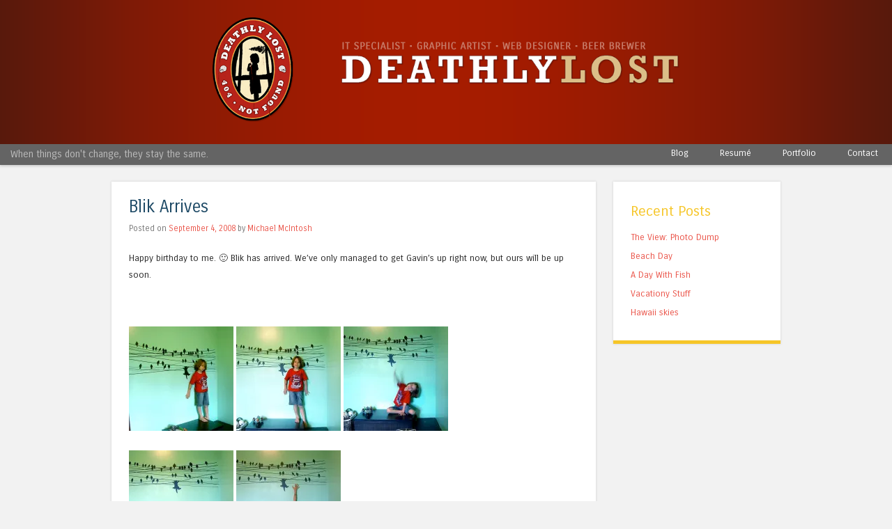

--- FILE ---
content_type: text/html; charset=UTF-8
request_url: https://deathlylost.com/blik-arrives/
body_size: 11873
content:

<!DOCTYPE html>
<html lang="en-US">
<head>
<meta charset="UTF-8" />
<meta name="viewport" content="width=device-width" />
<title>Blik Arrives | DEATHLYLOST</title>
<link rel="profile" href="https://gmpg.org/xfn/11" />
<link rel="pingback" href="https://deathlylost.com/404/xmlrpc.php" />
<!--[if lt IE 9]>
<script src="https://deathlylost.com/404/wp-content/themes/superhero/js/html5.js" type="text/javascript"></script>
<![endif]-->

<meta name='robots' content='max-image-preview:large' />
<link rel='dns-prefetch' href='//secure.gravatar.com' />
<link rel='dns-prefetch' href='//www.googletagmanager.com' />
<link rel='dns-prefetch' href='//stats.wp.com' />
<link rel='dns-prefetch' href='//fonts.googleapis.com' />
<link rel='dns-prefetch' href='//v0.wordpress.com' />
<link rel='dns-prefetch' href='//jetpack.wordpress.com' />
<link rel='dns-prefetch' href='//s0.wp.com' />
<link rel='dns-prefetch' href='//public-api.wordpress.com' />
<link rel='dns-prefetch' href='//0.gravatar.com' />
<link rel='dns-prefetch' href='//1.gravatar.com' />
<link rel='dns-prefetch' href='//2.gravatar.com' />
<link rel='dns-prefetch' href='//widgets.wp.com' />
<link rel='dns-prefetch' href='//c0.wp.com' />
<link rel='dns-prefetch' href='//i0.wp.com' />
<link rel="alternate" type="application/rss+xml" title="DEATHLYLOST &raquo; Feed" href="https://deathlylost.com/feed/" />
<link rel="alternate" type="application/rss+xml" title="DEATHLYLOST &raquo; Comments Feed" href="https://deathlylost.com/comments/feed/" />
<script type="text/javascript">
/* <![CDATA[ */
window._wpemojiSettings = {"baseUrl":"https:\/\/s.w.org\/images\/core\/emoji\/15.0.3\/72x72\/","ext":".png","svgUrl":"https:\/\/s.w.org\/images\/core\/emoji\/15.0.3\/svg\/","svgExt":".svg","source":{"concatemoji":"https:\/\/deathlylost.com\/404\/wp-includes\/js\/wp-emoji-release.min.js?ver=6.6.4"}};
/*! This file is auto-generated */
!function(i,n){var o,s,e;function c(e){try{var t={supportTests:e,timestamp:(new Date).valueOf()};sessionStorage.setItem(o,JSON.stringify(t))}catch(e){}}function p(e,t,n){e.clearRect(0,0,e.canvas.width,e.canvas.height),e.fillText(t,0,0);var t=new Uint32Array(e.getImageData(0,0,e.canvas.width,e.canvas.height).data),r=(e.clearRect(0,0,e.canvas.width,e.canvas.height),e.fillText(n,0,0),new Uint32Array(e.getImageData(0,0,e.canvas.width,e.canvas.height).data));return t.every(function(e,t){return e===r[t]})}function u(e,t,n){switch(t){case"flag":return n(e,"\ud83c\udff3\ufe0f\u200d\u26a7\ufe0f","\ud83c\udff3\ufe0f\u200b\u26a7\ufe0f")?!1:!n(e,"\ud83c\uddfa\ud83c\uddf3","\ud83c\uddfa\u200b\ud83c\uddf3")&&!n(e,"\ud83c\udff4\udb40\udc67\udb40\udc62\udb40\udc65\udb40\udc6e\udb40\udc67\udb40\udc7f","\ud83c\udff4\u200b\udb40\udc67\u200b\udb40\udc62\u200b\udb40\udc65\u200b\udb40\udc6e\u200b\udb40\udc67\u200b\udb40\udc7f");case"emoji":return!n(e,"\ud83d\udc26\u200d\u2b1b","\ud83d\udc26\u200b\u2b1b")}return!1}function f(e,t,n){var r="undefined"!=typeof WorkerGlobalScope&&self instanceof WorkerGlobalScope?new OffscreenCanvas(300,150):i.createElement("canvas"),a=r.getContext("2d",{willReadFrequently:!0}),o=(a.textBaseline="top",a.font="600 32px Arial",{});return e.forEach(function(e){o[e]=t(a,e,n)}),o}function t(e){var t=i.createElement("script");t.src=e,t.defer=!0,i.head.appendChild(t)}"undefined"!=typeof Promise&&(o="wpEmojiSettingsSupports",s=["flag","emoji"],n.supports={everything:!0,everythingExceptFlag:!0},e=new Promise(function(e){i.addEventListener("DOMContentLoaded",e,{once:!0})}),new Promise(function(t){var n=function(){try{var e=JSON.parse(sessionStorage.getItem(o));if("object"==typeof e&&"number"==typeof e.timestamp&&(new Date).valueOf()<e.timestamp+604800&&"object"==typeof e.supportTests)return e.supportTests}catch(e){}return null}();if(!n){if("undefined"!=typeof Worker&&"undefined"!=typeof OffscreenCanvas&&"undefined"!=typeof URL&&URL.createObjectURL&&"undefined"!=typeof Blob)try{var e="postMessage("+f.toString()+"("+[JSON.stringify(s),u.toString(),p.toString()].join(",")+"));",r=new Blob([e],{type:"text/javascript"}),a=new Worker(URL.createObjectURL(r),{name:"wpTestEmojiSupports"});return void(a.onmessage=function(e){c(n=e.data),a.terminate(),t(n)})}catch(e){}c(n=f(s,u,p))}t(n)}).then(function(e){for(var t in e)n.supports[t]=e[t],n.supports.everything=n.supports.everything&&n.supports[t],"flag"!==t&&(n.supports.everythingExceptFlag=n.supports.everythingExceptFlag&&n.supports[t]);n.supports.everythingExceptFlag=n.supports.everythingExceptFlag&&!n.supports.flag,n.DOMReady=!1,n.readyCallback=function(){n.DOMReady=!0}}).then(function(){return e}).then(function(){var e;n.supports.everything||(n.readyCallback(),(e=n.source||{}).concatemoji?t(e.concatemoji):e.wpemoji&&e.twemoji&&(t(e.twemoji),t(e.wpemoji)))}))}((window,document),window._wpemojiSettings);
/* ]]> */
</script>
<style id='wp-emoji-styles-inline-css' type='text/css'>

	img.wp-smiley, img.emoji {
		display: inline !important;
		border: none !important;
		box-shadow: none !important;
		height: 1em !important;
		width: 1em !important;
		margin: 0 0.07em !important;
		vertical-align: -0.1em !important;
		background: none !important;
		padding: 0 !important;
	}
</style>
<link rel='stylesheet' id='wp-block-library-css' href='https://c0.wp.com/c/6.6.4/wp-includes/css/dist/block-library/style.min.css' type='text/css' media='all' />
<link rel='stylesheet' id='mediaelement-css' href='https://c0.wp.com/c/6.6.4/wp-includes/js/mediaelement/mediaelementplayer-legacy.min.css' type='text/css' media='all' />
<link rel='stylesheet' id='wp-mediaelement-css' href='https://c0.wp.com/c/6.6.4/wp-includes/js/mediaelement/wp-mediaelement.min.css' type='text/css' media='all' />
<style id='jetpack-sharing-buttons-style-inline-css' type='text/css'>
.jetpack-sharing-buttons__services-list{display:flex;flex-direction:row;flex-wrap:wrap;gap:0;list-style-type:none;margin:5px;padding:0}.jetpack-sharing-buttons__services-list.has-small-icon-size{font-size:12px}.jetpack-sharing-buttons__services-list.has-normal-icon-size{font-size:16px}.jetpack-sharing-buttons__services-list.has-large-icon-size{font-size:24px}.jetpack-sharing-buttons__services-list.has-huge-icon-size{font-size:36px}@media print{.jetpack-sharing-buttons__services-list{display:none!important}}.editor-styles-wrapper .wp-block-jetpack-sharing-buttons{gap:0;padding-inline-start:0}ul.jetpack-sharing-buttons__services-list.has-background{padding:1.25em 2.375em}
</style>
<style id='classic-theme-styles-inline-css' type='text/css'>
/*! This file is auto-generated */
.wp-block-button__link{color:#fff;background-color:#32373c;border-radius:9999px;box-shadow:none;text-decoration:none;padding:calc(.667em + 2px) calc(1.333em + 2px);font-size:1.125em}.wp-block-file__button{background:#32373c;color:#fff;text-decoration:none}
</style>
<style id='global-styles-inline-css' type='text/css'>
:root{--wp--preset--aspect-ratio--square: 1;--wp--preset--aspect-ratio--4-3: 4/3;--wp--preset--aspect-ratio--3-4: 3/4;--wp--preset--aspect-ratio--3-2: 3/2;--wp--preset--aspect-ratio--2-3: 2/3;--wp--preset--aspect-ratio--16-9: 16/9;--wp--preset--aspect-ratio--9-16: 9/16;--wp--preset--color--black: #000000;--wp--preset--color--cyan-bluish-gray: #abb8c3;--wp--preset--color--white: #ffffff;--wp--preset--color--pale-pink: #f78da7;--wp--preset--color--vivid-red: #cf2e2e;--wp--preset--color--luminous-vivid-orange: #ff6900;--wp--preset--color--luminous-vivid-amber: #fcb900;--wp--preset--color--light-green-cyan: #7bdcb5;--wp--preset--color--vivid-green-cyan: #00d084;--wp--preset--color--pale-cyan-blue: #8ed1fc;--wp--preset--color--vivid-cyan-blue: #0693e3;--wp--preset--color--vivid-purple: #9b51e0;--wp--preset--gradient--vivid-cyan-blue-to-vivid-purple: linear-gradient(135deg,rgba(6,147,227,1) 0%,rgb(155,81,224) 100%);--wp--preset--gradient--light-green-cyan-to-vivid-green-cyan: linear-gradient(135deg,rgb(122,220,180) 0%,rgb(0,208,130) 100%);--wp--preset--gradient--luminous-vivid-amber-to-luminous-vivid-orange: linear-gradient(135deg,rgba(252,185,0,1) 0%,rgba(255,105,0,1) 100%);--wp--preset--gradient--luminous-vivid-orange-to-vivid-red: linear-gradient(135deg,rgba(255,105,0,1) 0%,rgb(207,46,46) 100%);--wp--preset--gradient--very-light-gray-to-cyan-bluish-gray: linear-gradient(135deg,rgb(238,238,238) 0%,rgb(169,184,195) 100%);--wp--preset--gradient--cool-to-warm-spectrum: linear-gradient(135deg,rgb(74,234,220) 0%,rgb(151,120,209) 20%,rgb(207,42,186) 40%,rgb(238,44,130) 60%,rgb(251,105,98) 80%,rgb(254,248,76) 100%);--wp--preset--gradient--blush-light-purple: linear-gradient(135deg,rgb(255,206,236) 0%,rgb(152,150,240) 100%);--wp--preset--gradient--blush-bordeaux: linear-gradient(135deg,rgb(254,205,165) 0%,rgb(254,45,45) 50%,rgb(107,0,62) 100%);--wp--preset--gradient--luminous-dusk: linear-gradient(135deg,rgb(255,203,112) 0%,rgb(199,81,192) 50%,rgb(65,88,208) 100%);--wp--preset--gradient--pale-ocean: linear-gradient(135deg,rgb(255,245,203) 0%,rgb(182,227,212) 50%,rgb(51,167,181) 100%);--wp--preset--gradient--electric-grass: linear-gradient(135deg,rgb(202,248,128) 0%,rgb(113,206,126) 100%);--wp--preset--gradient--midnight: linear-gradient(135deg,rgb(2,3,129) 0%,rgb(40,116,252) 100%);--wp--preset--font-size--small: 13px;--wp--preset--font-size--medium: 20px;--wp--preset--font-size--large: 36px;--wp--preset--font-size--x-large: 42px;--wp--preset--spacing--20: 0.44rem;--wp--preset--spacing--30: 0.67rem;--wp--preset--spacing--40: 1rem;--wp--preset--spacing--50: 1.5rem;--wp--preset--spacing--60: 2.25rem;--wp--preset--spacing--70: 3.38rem;--wp--preset--spacing--80: 5.06rem;--wp--preset--shadow--natural: 6px 6px 9px rgba(0, 0, 0, 0.2);--wp--preset--shadow--deep: 12px 12px 50px rgba(0, 0, 0, 0.4);--wp--preset--shadow--sharp: 6px 6px 0px rgba(0, 0, 0, 0.2);--wp--preset--shadow--outlined: 6px 6px 0px -3px rgba(255, 255, 255, 1), 6px 6px rgba(0, 0, 0, 1);--wp--preset--shadow--crisp: 6px 6px 0px rgba(0, 0, 0, 1);}:where(.is-layout-flex){gap: 0.5em;}:where(.is-layout-grid){gap: 0.5em;}body .is-layout-flex{display: flex;}.is-layout-flex{flex-wrap: wrap;align-items: center;}.is-layout-flex > :is(*, div){margin: 0;}body .is-layout-grid{display: grid;}.is-layout-grid > :is(*, div){margin: 0;}:where(.wp-block-columns.is-layout-flex){gap: 2em;}:where(.wp-block-columns.is-layout-grid){gap: 2em;}:where(.wp-block-post-template.is-layout-flex){gap: 1.25em;}:where(.wp-block-post-template.is-layout-grid){gap: 1.25em;}.has-black-color{color: var(--wp--preset--color--black) !important;}.has-cyan-bluish-gray-color{color: var(--wp--preset--color--cyan-bluish-gray) !important;}.has-white-color{color: var(--wp--preset--color--white) !important;}.has-pale-pink-color{color: var(--wp--preset--color--pale-pink) !important;}.has-vivid-red-color{color: var(--wp--preset--color--vivid-red) !important;}.has-luminous-vivid-orange-color{color: var(--wp--preset--color--luminous-vivid-orange) !important;}.has-luminous-vivid-amber-color{color: var(--wp--preset--color--luminous-vivid-amber) !important;}.has-light-green-cyan-color{color: var(--wp--preset--color--light-green-cyan) !important;}.has-vivid-green-cyan-color{color: var(--wp--preset--color--vivid-green-cyan) !important;}.has-pale-cyan-blue-color{color: var(--wp--preset--color--pale-cyan-blue) !important;}.has-vivid-cyan-blue-color{color: var(--wp--preset--color--vivid-cyan-blue) !important;}.has-vivid-purple-color{color: var(--wp--preset--color--vivid-purple) !important;}.has-black-background-color{background-color: var(--wp--preset--color--black) !important;}.has-cyan-bluish-gray-background-color{background-color: var(--wp--preset--color--cyan-bluish-gray) !important;}.has-white-background-color{background-color: var(--wp--preset--color--white) !important;}.has-pale-pink-background-color{background-color: var(--wp--preset--color--pale-pink) !important;}.has-vivid-red-background-color{background-color: var(--wp--preset--color--vivid-red) !important;}.has-luminous-vivid-orange-background-color{background-color: var(--wp--preset--color--luminous-vivid-orange) !important;}.has-luminous-vivid-amber-background-color{background-color: var(--wp--preset--color--luminous-vivid-amber) !important;}.has-light-green-cyan-background-color{background-color: var(--wp--preset--color--light-green-cyan) !important;}.has-vivid-green-cyan-background-color{background-color: var(--wp--preset--color--vivid-green-cyan) !important;}.has-pale-cyan-blue-background-color{background-color: var(--wp--preset--color--pale-cyan-blue) !important;}.has-vivid-cyan-blue-background-color{background-color: var(--wp--preset--color--vivid-cyan-blue) !important;}.has-vivid-purple-background-color{background-color: var(--wp--preset--color--vivid-purple) !important;}.has-black-border-color{border-color: var(--wp--preset--color--black) !important;}.has-cyan-bluish-gray-border-color{border-color: var(--wp--preset--color--cyan-bluish-gray) !important;}.has-white-border-color{border-color: var(--wp--preset--color--white) !important;}.has-pale-pink-border-color{border-color: var(--wp--preset--color--pale-pink) !important;}.has-vivid-red-border-color{border-color: var(--wp--preset--color--vivid-red) !important;}.has-luminous-vivid-orange-border-color{border-color: var(--wp--preset--color--luminous-vivid-orange) !important;}.has-luminous-vivid-amber-border-color{border-color: var(--wp--preset--color--luminous-vivid-amber) !important;}.has-light-green-cyan-border-color{border-color: var(--wp--preset--color--light-green-cyan) !important;}.has-vivid-green-cyan-border-color{border-color: var(--wp--preset--color--vivid-green-cyan) !important;}.has-pale-cyan-blue-border-color{border-color: var(--wp--preset--color--pale-cyan-blue) !important;}.has-vivid-cyan-blue-border-color{border-color: var(--wp--preset--color--vivid-cyan-blue) !important;}.has-vivid-purple-border-color{border-color: var(--wp--preset--color--vivid-purple) !important;}.has-vivid-cyan-blue-to-vivid-purple-gradient-background{background: var(--wp--preset--gradient--vivid-cyan-blue-to-vivid-purple) !important;}.has-light-green-cyan-to-vivid-green-cyan-gradient-background{background: var(--wp--preset--gradient--light-green-cyan-to-vivid-green-cyan) !important;}.has-luminous-vivid-amber-to-luminous-vivid-orange-gradient-background{background: var(--wp--preset--gradient--luminous-vivid-amber-to-luminous-vivid-orange) !important;}.has-luminous-vivid-orange-to-vivid-red-gradient-background{background: var(--wp--preset--gradient--luminous-vivid-orange-to-vivid-red) !important;}.has-very-light-gray-to-cyan-bluish-gray-gradient-background{background: var(--wp--preset--gradient--very-light-gray-to-cyan-bluish-gray) !important;}.has-cool-to-warm-spectrum-gradient-background{background: var(--wp--preset--gradient--cool-to-warm-spectrum) !important;}.has-blush-light-purple-gradient-background{background: var(--wp--preset--gradient--blush-light-purple) !important;}.has-blush-bordeaux-gradient-background{background: var(--wp--preset--gradient--blush-bordeaux) !important;}.has-luminous-dusk-gradient-background{background: var(--wp--preset--gradient--luminous-dusk) !important;}.has-pale-ocean-gradient-background{background: var(--wp--preset--gradient--pale-ocean) !important;}.has-electric-grass-gradient-background{background: var(--wp--preset--gradient--electric-grass) !important;}.has-midnight-gradient-background{background: var(--wp--preset--gradient--midnight) !important;}.has-small-font-size{font-size: var(--wp--preset--font-size--small) !important;}.has-medium-font-size{font-size: var(--wp--preset--font-size--medium) !important;}.has-large-font-size{font-size: var(--wp--preset--font-size--large) !important;}.has-x-large-font-size{font-size: var(--wp--preset--font-size--x-large) !important;}
:where(.wp-block-post-template.is-layout-flex){gap: 1.25em;}:where(.wp-block-post-template.is-layout-grid){gap: 1.25em;}
:where(.wp-block-columns.is-layout-flex){gap: 2em;}:where(.wp-block-columns.is-layout-grid){gap: 2em;}
:root :where(.wp-block-pullquote){font-size: 1.5em;line-height: 1.6;}
</style>
<link rel='stylesheet' id='jetpack_likes-css' href='https://c0.wp.com/p/jetpack/13.9.1/modules/likes/style.css' type='text/css' media='all' />
<link rel='stylesheet' id='style-css' href='https://deathlylost.com/404/wp-content/themes/404/style.css?ver=6.6.4' type='text/css' media='all' />
<link rel='stylesheet' id='superhero-carrois-gothic-css' href='https://fonts.googleapis.com/css?family=Carrois+Gothic&#038;ver=6.6.4' type='text/css' media='all' />
<link rel='stylesheet' id='sharedaddy-css' href='https://c0.wp.com/p/jetpack/13.9.1/modules/sharedaddy/sharing.css' type='text/css' media='all' />
<link rel='stylesheet' id='social-logos-css' href='https://c0.wp.com/p/jetpack/13.9.1/_inc/social-logos/social-logos.min.css' type='text/css' media='all' />
<script type="text/javascript" src="https://c0.wp.com/c/6.6.4/wp-includes/js/jquery/jquery.min.js" id="jquery-core-js"></script>
<script type="text/javascript" src="https://c0.wp.com/c/6.6.4/wp-includes/js/jquery/jquery-migrate.min.js" id="jquery-migrate-js"></script>
<script type="text/javascript" src="https://deathlylost.com/404/wp-content/themes/superhero/js/superhero.js?ver=6.6.4" id="superhero-script-js"></script>

<!-- Google tag (gtag.js) snippet added by Site Kit -->

<!-- Google Analytics snippet added by Site Kit -->
<script type="text/javascript" src="https://www.googletagmanager.com/gtag/js?id=G-ZEE28MD1R8" id="google_gtagjs-js" async></script>
<script type="text/javascript" id="google_gtagjs-js-after">
/* <![CDATA[ */
window.dataLayer = window.dataLayer || [];function gtag(){dataLayer.push(arguments);}
gtag("set","linker",{"domains":["deathlylost.com"]});
gtag("js", new Date());
gtag("set", "developer_id.dZTNiMT", true);
gtag("config", "G-ZEE28MD1R8");
/* ]]> */
</script>

<!-- End Google tag (gtag.js) snippet added by Site Kit -->
<link rel="https://api.w.org/" href="https://deathlylost.com/wp-json/" /><link rel="alternate" title="JSON" type="application/json" href="https://deathlylost.com/wp-json/wp/v2/posts/516" /><link rel="EditURI" type="application/rsd+xml" title="RSD" href="https://deathlylost.com/404/xmlrpc.php?rsd" />
<meta name="generator" content="WordPress 6.6.4" />
<link rel="canonical" href="https://deathlylost.com/blik-arrives/" />
<link rel='shortlink' href='https://wp.me/pb4eY2-8k' />
<link rel="alternate" title="oEmbed (JSON)" type="application/json+oembed" href="https://deathlylost.com/wp-json/oembed/1.0/embed?url=https%3A%2F%2Fdeathlylost.com%2Fblik-arrives%2F" />
<link rel="alternate" title="oEmbed (XML)" type="text/xml+oembed" href="https://deathlylost.com/wp-json/oembed/1.0/embed?url=https%3A%2F%2Fdeathlylost.com%2Fblik-arrives%2F&#038;format=xml" />
<meta name="generator" content="Site Kit by Google 1.136.0" />		<script type="text/javascript">
			var _statcounter = _statcounter || [];
			_statcounter.push({"tags": {"author": "deathlylost"}});
		</script>
				<!-- Start of StatCounter Code -->
		<script>
			<!--
			var sc_project=5432276;
			var sc_security="7ea0c12f";
			var sc_invisible=1;
			var scJsHost = (("https:" == document.location.protocol) ?
				"https://secure." : "http://www.");
			//-->
					</script>
		
<script type="text/javascript"
				src="https://secure.statcounter.com/counter/counter.js"
				async></script>		<noscript><div class="statcounter"><a title="web analytics" href="https://statcounter.com/"><img class="statcounter" src="https://c.statcounter.com/5432276/0/7ea0c12f/1/" alt="web analytics" /></a></div></noscript>
		<!-- End of StatCounter Code -->
			<style>img#wpstats{display:none}</style>
		<link id='MediaRSS' rel='alternate' type='application/rss+xml' title='NextGEN Gallery RSS Feed' href='https://deathlylost.com/404/wp-content/plugins/nextgen-gallery/src/Legacy/xml/media-rss.php' />

<!-- Jetpack Open Graph Tags -->
<meta property="og:type" content="article" />
<meta property="og:title" content="Blik Arrives" />
<meta property="og:url" content="https://deathlylost.com/blik-arrives/" />
<meta property="og:description" content="Happy birthday to me. :) Blik has arrived. We&#8217;ve only managed to get Gavin&#8217;s up right now, but ours will be up soon.       " />
<meta property="article:published_time" content="2008-09-05T03:22:37+00:00" />
<meta property="article:modified_time" content="2008-09-05T03:22:37+00:00" />
<meta property="og:site_name" content="DEATHLYLOST" />
<meta property="og:image" content="http://deathlylost.com/404/wp-content/uploads/2008/09/dscn0165-150x150.jpg" />
<meta property="og:image:width" content="150" />
<meta property="og:image:height" content="150" />
<meta property="og:image:alt" content="" />
<meta property="og:locale" content="en_US" />
<meta name="twitter:text:title" content="Blik Arrives" />
<meta name="twitter:image" content="http://deathlylost.com/404/wp-content/uploads/2008/09/dscn0165-150x150.jpg?w=144" />
<meta name="twitter:card" content="summary" />

<!-- End Jetpack Open Graph Tags -->
<script>
  (function(i,s,o,g,r,a,m){i['GoogleAnalyticsObject']=r;i[r]=i[r]||function(){
  (i[r].q=i[r].q||[]).push(arguments)},i[r].l=1*new Date();a=s.createElement(o),
  m=s.getElementsByTagName(o)[0];a.async=1;a.src=g;m.parentNode.insertBefore(a,m)
  })(window,document,'script','https://www.google-analytics.com/analytics.js','ga');

  ga('create', 'UA-7740161-1', 'auto');
  ga('send', 'pageview');

</script>
</head>

<body class="post-template-default single single-post postid-516 single-format-standard">
<div id="page" class="hfeed site">
		<div id="masthead-wrap">
	<header id="masthead" class="site-header" role="banner">
		<hgroup>
		<div class="hgroupWrapper">
							<a href="https://deathlylost.com/" title="DEATHLYLOST" rel="home" class="headerLogo">
					<img src="https://deathlylost.com/404/wp-content/uploads/2013/09/cropped-logo.png" class="header-image" width="195" height="252" alt="" />
				</a>
				<div class="headerTitle">
					<img src="https://deathlylost.com/404/wp-content/themes/404/images/whatido.png"/><br/>
					<img src="https://deathlylost.com/404/wp-content/themes/404/images/deathlylost.png"  width="485" />
				</div>
						</div>
			
		</hgroup>

		<div class="clearfix"></div>
	</header><!-- #masthead .site-header -->
	<nav role="navigation" class="site-navigation main-navigation">
			<h1 class="assistive-text">Menu</h1>
			<div class="assistive-text skip-link"><a href="#content" title="Skip to content">Skip to content</a></div>
			<div style="padding-left:15px; float:left; width:40%;"><h2 class="site-description">When things don&#039;t change, they stay the same.</h2></div>
			<div class="menu-main-nav-container"><ul id="menu-main-nav" class="menu"><li id="menu-item-2444" class="menu-item menu-item-type-custom menu-item-object-custom menu-item-2444"><a href="http://www.deathlylost.com/">Blog</a></li>
<li id="menu-item-2443" class="menu-item menu-item-type-post_type menu-item-object-page menu-item-2443"><a href="https://deathlylost.com/resume/">Resumé</a></li>
<li id="menu-item-2442" class="menu-item menu-item-type-post_type menu-item-object-page menu-item-2442"><a href="https://deathlylost.com/portfolio/">Portfolio</a></li>
<li id="menu-item-3524" class="menu-item menu-item-type-post_type menu-item-object-page menu-item-3524"><a href="https://deathlylost.com/contact/">Contact</a></li>
</ul></div>		</nav><!-- .site-navigation .main-navigation -->
	</div><!-- #masthead-wrap -->

	
	<div id="main" class="site-main">

<div id="primary" class="content-area">
	<div id="content" class="site-content" role="main">

	
		
<article id="post-516" class="post-516 post type-post status-publish format-standard hentry category-where-am-i">
	
	<header class="entry-header">
		<h1 class="entry-title">Blik Arrives</h1>

		<div class="entry-meta">
			Posted on <a href="https://deathlylost.com/blik-arrives/" title="5:22 pm" rel="bookmark"><time class="entry-date" datetime="2008-09-04T17:22:37-10:00">September 4, 2008</time></a><span class="byline"> by <span class="author vcard"><a class="url fn n" href="https://deathlylost.com/author/deathlylost/" title="View all posts by Michael McIntosh" rel="author">Michael McIntosh</a></span></span>		</div><!-- .entry-meta -->
	</header><!-- .entry-header -->

	<div class="entry-content">
		<p>Happy birthday to me. 🙂 Blik has arrived. We&#8217;ve only managed to get Gavin&#8217;s up right now, but ours will be up soon.</p>
<p> </p>
<p><a rel="attachment wp-att-517" href="https://deathlylost.com/blik-arrives/dscn0165"><img data-recalc-dims="1" decoding="async" data-attachment-id="517" data-permalink="https://deathlylost.com/blik-arrives/dscn0165/#main" data-orig-file="https://i0.wp.com/deathlylost.com/404/wp-content/uploads/2008/09/dscn0165.jpg?fit=666%2C537&amp;ssl=1" data-orig-size="666,537" data-comments-opened="1" data-image-meta="{&quot;aperture&quot;:&quot;2.8&quot;,&quot;credit&quot;:&quot;&quot;,&quot;camera&quot;:&quot;COOLPIX L4&quot;,&quot;caption&quot;:&quot;&quot;,&quot;created_timestamp&quot;:&quot;1220518554&quot;,&quot;copyright&quot;:&quot;Copyright 2006&quot;,&quot;focal_length&quot;:&quot;6.3&quot;,&quot;iso&quot;:&quot;50&quot;,&quot;shutter_speed&quot;:&quot;0.22727272727273&quot;,&quot;title&quot;:&quot;&quot;}" data-image-title="dscn0165" data-image-description="" data-image-caption="" data-medium-file="https://i0.wp.com/deathlylost.com/404/wp-content/uploads/2008/09/dscn0165.jpg?fit=300%2C241&amp;ssl=1" data-large-file="https://i0.wp.com/deathlylost.com/404/wp-content/uploads/2008/09/dscn0165.jpg?fit=645%2C520&amp;ssl=1" tabindex="0" role="button" class="alignnone size-thumbnail wp-image-517" title="Blik Arrives 1" src="https://i0.wp.com/deathlylost.com/404/wp-content/uploads/2008/09/dscn0165-150x150.jpg?resize=150%2C150" alt="" width="150" height="150" srcset="https://i0.wp.com/deathlylost.com/404/wp-content/uploads/2008/09/dscn0165.jpg?resize=150%2C150&amp;ssl=1 150w, https://i0.wp.com/deathlylost.com/404/wp-content/uploads//hermes/bosweb/web172/b1728/sl.deathlyl/public_html/blog/wp-content/uploads/2008/09/dscn0165.jpg?zoom=2&amp;resize=150%2C150&amp;ssl=1 300w, https://i0.wp.com/deathlylost.com/404/wp-content/uploads//hermes/bosweb/web172/b1728/sl.deathlyl/public_html/blog/wp-content/uploads/2008/09/dscn0165.jpg?zoom=3&amp;resize=150%2C150&amp;ssl=1 450w" sizes="(max-width: 150px) 100vw, 150px" /></a> <a rel="attachment wp-att-518" href="https://deathlylost.com/blik-arrives/dscn0167"><img data-recalc-dims="1" decoding="async" data-attachment-id="518" data-permalink="https://deathlylost.com/blik-arrives/dscn0167/#main" data-orig-file="https://i0.wp.com/deathlylost.com/404/wp-content/uploads/2008/09/dscn0167.jpg?fit=666%2C500&amp;ssl=1" data-orig-size="666,500" data-comments-opened="1" data-image-meta="{&quot;aperture&quot;:&quot;2.8&quot;,&quot;credit&quot;:&quot;&quot;,&quot;camera&quot;:&quot;COOLPIX L4&quot;,&quot;caption&quot;:&quot;&quot;,&quot;created_timestamp&quot;:&quot;1220518580&quot;,&quot;copyright&quot;:&quot;Copyright 2006&quot;,&quot;focal_length&quot;:&quot;6.3&quot;,&quot;iso&quot;:&quot;50&quot;,&quot;shutter_speed&quot;:&quot;0.19230769230769&quot;,&quot;title&quot;:&quot;&quot;}" data-image-title="dscn0167" data-image-description="" data-image-caption="" data-medium-file="https://i0.wp.com/deathlylost.com/404/wp-content/uploads/2008/09/dscn0167.jpg?fit=300%2C225&amp;ssl=1" data-large-file="https://i0.wp.com/deathlylost.com/404/wp-content/uploads/2008/09/dscn0167.jpg?fit=645%2C484&amp;ssl=1" tabindex="0" role="button" class="alignnone size-thumbnail wp-image-518" title="Blik Arrives 2" src="https://i0.wp.com/deathlylost.com/404/wp-content/uploads/2008/09/dscn0167-150x150.jpg?resize=150%2C150" alt="" width="150" height="150" srcset="https://i0.wp.com/deathlylost.com/404/wp-content/uploads/2008/09/dscn0167.jpg?resize=150%2C150&amp;ssl=1 150w, https://i0.wp.com/deathlylost.com/404/wp-content/uploads//hermes/bosweb/web172/b1728/sl.deathlyl/public_html/blog/wp-content/uploads/2008/09/dscn0167.jpg?zoom=2&amp;resize=150%2C150&amp;ssl=1 300w, https://i0.wp.com/deathlylost.com/404/wp-content/uploads//hermes/bosweb/web172/b1728/sl.deathlyl/public_html/blog/wp-content/uploads/2008/09/dscn0167.jpg?zoom=3&amp;resize=150%2C150&amp;ssl=1 450w" sizes="(max-width: 150px) 100vw, 150px" /></a> <a rel="attachment wp-att-521" href="https://deathlylost.com/blik-arrives/dscn0171"><img data-recalc-dims="1" decoding="async" data-attachment-id="521" data-permalink="https://deathlylost.com/blik-arrives/dscn0171/#main" data-orig-file="https://i0.wp.com/deathlylost.com/404/wp-content/uploads/2008/09/dscn0171.jpg?fit=666%2C500&amp;ssl=1" data-orig-size="666,500" data-comments-opened="1" data-image-meta="{&quot;aperture&quot;:&quot;2.8&quot;,&quot;credit&quot;:&quot;&quot;,&quot;camera&quot;:&quot;COOLPIX L4&quot;,&quot;caption&quot;:&quot;&quot;,&quot;created_timestamp&quot;:&quot;1220518626&quot;,&quot;copyright&quot;:&quot;Copyright 2006&quot;,&quot;focal_length&quot;:&quot;6.3&quot;,&quot;iso&quot;:&quot;50&quot;,&quot;shutter_speed&quot;:&quot;0.19230769230769&quot;,&quot;title&quot;:&quot;&quot;}" data-image-title="dscn0171" data-image-description="" data-image-caption="" data-medium-file="https://i0.wp.com/deathlylost.com/404/wp-content/uploads/2008/09/dscn0171.jpg?fit=300%2C225&amp;ssl=1" data-large-file="https://i0.wp.com/deathlylost.com/404/wp-content/uploads/2008/09/dscn0171.jpg?fit=645%2C484&amp;ssl=1" tabindex="0" role="button" class="alignnone size-thumbnail wp-image-521" title="Blik Arrives 3" src="https://i0.wp.com/deathlylost.com/404/wp-content/uploads/2008/09/dscn0171-150x150.jpg?resize=150%2C150" alt="" width="150" height="150" srcset="https://i0.wp.com/deathlylost.com/404/wp-content/uploads/2008/09/dscn0171.jpg?resize=150%2C150&amp;ssl=1 150w, https://i0.wp.com/deathlylost.com/404/wp-content/uploads//hermes/bosweb/web172/b1728/sl.deathlyl/public_html/blog/wp-content/uploads/2008/09/dscn0171.jpg?zoom=2&amp;resize=150%2C150&amp;ssl=1 300w, https://i0.wp.com/deathlylost.com/404/wp-content/uploads//hermes/bosweb/web172/b1728/sl.deathlyl/public_html/blog/wp-content/uploads/2008/09/dscn0171.jpg?zoom=3&amp;resize=150%2C150&amp;ssl=1 450w" sizes="(max-width: 150px) 100vw, 150px" /></a></p>
<p><a rel="attachment wp-att-519" href="https://deathlylost.com/blik-arrives/dscn0169"><img data-recalc-dims="1" loading="lazy" decoding="async" data-attachment-id="519" data-permalink="https://deathlylost.com/blik-arrives/dscn0169/#main" data-orig-file="https://i0.wp.com/deathlylost.com/404/wp-content/uploads/2008/09/dscn0169.jpg?fit=666%2C500&amp;ssl=1" data-orig-size="666,500" data-comments-opened="1" data-image-meta="{&quot;aperture&quot;:&quot;2.8&quot;,&quot;credit&quot;:&quot;&quot;,&quot;camera&quot;:&quot;COOLPIX L4&quot;,&quot;caption&quot;:&quot;&quot;,&quot;created_timestamp&quot;:&quot;1220518598&quot;,&quot;copyright&quot;:&quot;Copyright 2006&quot;,&quot;focal_length&quot;:&quot;6.3&quot;,&quot;iso&quot;:&quot;50&quot;,&quot;shutter_speed&quot;:&quot;0.19230769230769&quot;,&quot;title&quot;:&quot;&quot;}" data-image-title="dscn0169" data-image-description="" data-image-caption="" data-medium-file="https://i0.wp.com/deathlylost.com/404/wp-content/uploads/2008/09/dscn0169.jpg?fit=300%2C225&amp;ssl=1" data-large-file="https://i0.wp.com/deathlylost.com/404/wp-content/uploads/2008/09/dscn0169.jpg?fit=645%2C484&amp;ssl=1" tabindex="0" role="button" class="alignnone size-thumbnail wp-image-519" title="Blik Arrives 4" src="https://i0.wp.com/deathlylost.com/404/wp-content/uploads/2008/09/dscn0169-150x150.jpg?resize=150%2C150" alt="" width="150" height="150" srcset="https://i0.wp.com/deathlylost.com/404/wp-content/uploads/2008/09/dscn0169.jpg?resize=150%2C150&amp;ssl=1 150w, https://i0.wp.com/deathlylost.com/404/wp-content/uploads//hermes/bosweb/web172/b1728/sl.deathlyl/public_html/blog/wp-content/uploads/2008/09/dscn0169.jpg?zoom=2&amp;resize=150%2C150&amp;ssl=1 300w, https://i0.wp.com/deathlylost.com/404/wp-content/uploads//hermes/bosweb/web172/b1728/sl.deathlyl/public_html/blog/wp-content/uploads/2008/09/dscn0169.jpg?zoom=3&amp;resize=150%2C150&amp;ssl=1 450w" sizes="(max-width: 150px) 100vw, 150px" /></a> <a rel="attachment wp-att-520" href="https://deathlylost.com/blik-arrives/dscn0170"><img data-recalc-dims="1" loading="lazy" decoding="async" data-attachment-id="520" data-permalink="https://deathlylost.com/blik-arrives/dscn0170/#main" data-orig-file="https://i0.wp.com/deathlylost.com/404/wp-content/uploads/2008/09/dscn0170.jpg?fit=666%2C500&amp;ssl=1" data-orig-size="666,500" data-comments-opened="1" data-image-meta="{&quot;aperture&quot;:&quot;2.8&quot;,&quot;credit&quot;:&quot;&quot;,&quot;camera&quot;:&quot;COOLPIX L4&quot;,&quot;caption&quot;:&quot;&quot;,&quot;created_timestamp&quot;:&quot;1220518621&quot;,&quot;copyright&quot;:&quot;Copyright 2006&quot;,&quot;focal_length&quot;:&quot;6.3&quot;,&quot;iso&quot;:&quot;50&quot;,&quot;shutter_speed&quot;:&quot;0.19230769230769&quot;,&quot;title&quot;:&quot;&quot;}" data-image-title="dscn0170" data-image-description="" data-image-caption="" data-medium-file="https://i0.wp.com/deathlylost.com/404/wp-content/uploads/2008/09/dscn0170.jpg?fit=300%2C225&amp;ssl=1" data-large-file="https://i0.wp.com/deathlylost.com/404/wp-content/uploads/2008/09/dscn0170.jpg?fit=645%2C484&amp;ssl=1" tabindex="0" role="button" class="alignnone size-thumbnail wp-image-520" title="Blik Arrives 5" src="https://i0.wp.com/deathlylost.com/404/wp-content/uploads/2008/09/dscn0170-150x150.jpg?resize=150%2C150" alt="" width="150" height="150" srcset="https://i0.wp.com/deathlylost.com/404/wp-content/uploads/2008/09/dscn0170.jpg?resize=150%2C150&amp;ssl=1 150w, https://i0.wp.com/deathlylost.com/404/wp-content/uploads//hermes/bosweb/web172/b1728/sl.deathlyl/public_html/blog/wp-content/uploads/2008/09/dscn0170.jpg?zoom=2&amp;resize=150%2C150&amp;ssl=1 300w, https://i0.wp.com/deathlylost.com/404/wp-content/uploads//hermes/bosweb/web172/b1728/sl.deathlyl/public_html/blog/wp-content/uploads/2008/09/dscn0170.jpg?zoom=3&amp;resize=150%2C150&amp;ssl=1 450w" sizes="(max-width: 150px) 100vw, 150px" /></a></p>
<div class="sharedaddy sd-sharing-enabled"><div class="robots-nocontent sd-block sd-social sd-social-icon-text sd-sharing"><div class="sd-content"><ul><li class="share-facebook"><a rel="nofollow noopener noreferrer" data-shared="sharing-facebook-516" class="share-facebook sd-button share-icon" href="https://deathlylost.com/blik-arrives/?share=facebook" target="_blank" title="Click to share on Facebook" ><span>Facebook</span></a></li><li class="share-twitter"><a rel="nofollow noopener noreferrer" data-shared="sharing-twitter-516" class="share-twitter sd-button share-icon" href="https://deathlylost.com/blik-arrives/?share=twitter" target="_blank" title="Click to share on Twitter" ><span>Twitter</span></a></li><li class="share-end"></li></ul></div></div></div><div class='sharedaddy sd-block sd-like jetpack-likes-widget-wrapper jetpack-likes-widget-unloaded' id='like-post-wrapper-163550546-516-69515ccb7e649' data-src='https://widgets.wp.com/likes/?ver=13.9.1#blog_id=163550546&amp;post_id=516&amp;origin=deathlylost.com&amp;obj_id=163550546-516-69515ccb7e649&amp;n=1' data-name='like-post-frame-163550546-516-69515ccb7e649' data-title='Like or Reblog'><h3 class="sd-title">Like this:</h3><div class='likes-widget-placeholder post-likes-widget-placeholder' style='height: 55px;'><span class='button'><span>Like</span></span> <span class="loading">Loading...</span></div><span class='sd-text-color'></span><a class='sd-link-color'></a></div>			</div><!-- .entry-content -->

	<footer class="entry-meta">
		This entry was posted in <a href="https://deathlylost.com/category/where-am-i/" rel="category tag">My Life</a>. Bookmark the <a href="https://deathlylost.com/blik-arrives/" title="Permalink to Blik Arrives" rel="bookmark">permalink</a>.
			</footer><!-- .entry-meta -->
</article><!-- #post-## -->

			<nav role="navigation" id="nav-below" class="site-navigation post-navigation">
		<h1 class="assistive-text">Post navigation</h1>

	
		<div class="nav-previous"><a href="https://deathlylost.com/happy-friday/" rel="prev"><span class="meta-nav">&larr;</span> Happy Friday</a></div>		<div class="nav-next"><a href="https://deathlylost.com/darn-that-taco-bell/" rel="next">Darn That Taco Bell <span class="meta-nav">&rarr;</span></a></div>
	
	</nav><!-- #nav-below -->
	
		
	
	</div><!-- #content .site-content -->
</div><!-- #primary .content-area -->

<div id="secondary" class="widget-area" role="complementary">
		
		<aside id="recent-posts-3" class="widget widget_recent_entries">
		<h1 class="widget-title">Recent Posts</h1>
		<ul>
											<li>
					<a href="https://deathlylost.com/the-view-photo-dump/">The View: Photo Dump</a>
									</li>
											<li>
					<a href="https://deathlylost.com/beach-day-2/">Beach Day</a>
									</li>
											<li>
					<a href="https://deathlylost.com/a-day-with-fish/">A Day With Fish</a>
									</li>
											<li>
					<a href="https://deathlylost.com/vacationy-stuff/">Vacationy Stuff</a>
									</li>
											<li>
					<a href="https://deathlylost.com/hawaii-skies/">Hawaii skies</a>
									</li>
					</ul>

		</aside></div><!-- #secondary .widget-area -->

	</div><!-- #main .site-main -->

	<div id="colophon-wrap">
	<footer id="colophon" class="site-footer" role="contentinfo">
		<div class="site-info">
			
		</div><!-- .site-info -->
	</footer><!-- #colophon .site-footer -->
	</div><!-- #colophon-wrap -->
</div><!-- #page .hfeed .site -->

		<div id="jp-carousel-loading-overlay">
			<div id="jp-carousel-loading-wrapper">
				<span id="jp-carousel-library-loading">&nbsp;</span>
			</div>
		</div>
		<div class="jp-carousel-overlay" style="display: none;">

		<div class="jp-carousel-container">
			<!-- The Carousel Swiper -->
			<div
				class="jp-carousel-wrap swiper-container jp-carousel-swiper-container jp-carousel-transitions"
				itemscope
				itemtype="https://schema.org/ImageGallery">
				<div class="jp-carousel swiper-wrapper"></div>
				<div class="jp-swiper-button-prev swiper-button-prev">
					<svg width="25" height="24" viewBox="0 0 25 24" fill="none" xmlns="http://www.w3.org/2000/svg">
						<mask id="maskPrev" mask-type="alpha" maskUnits="userSpaceOnUse" x="8" y="6" width="9" height="12">
							<path d="M16.2072 16.59L11.6496 12L16.2072 7.41L14.8041 6L8.8335 12L14.8041 18L16.2072 16.59Z" fill="white"/>
						</mask>
						<g mask="url(#maskPrev)">
							<rect x="0.579102" width="23.8823" height="24" fill="#FFFFFF"/>
						</g>
					</svg>
				</div>
				<div class="jp-swiper-button-next swiper-button-next">
					<svg width="25" height="24" viewBox="0 0 25 24" fill="none" xmlns="http://www.w3.org/2000/svg">
						<mask id="maskNext" mask-type="alpha" maskUnits="userSpaceOnUse" x="8" y="6" width="8" height="12">
							<path d="M8.59814 16.59L13.1557 12L8.59814 7.41L10.0012 6L15.9718 12L10.0012 18L8.59814 16.59Z" fill="white"/>
						</mask>
						<g mask="url(#maskNext)">
							<rect x="0.34375" width="23.8822" height="24" fill="#FFFFFF"/>
						</g>
					</svg>
				</div>
			</div>
			<!-- The main close buton -->
			<div class="jp-carousel-close-hint">
				<svg width="25" height="24" viewBox="0 0 25 24" fill="none" xmlns="http://www.w3.org/2000/svg">
					<mask id="maskClose" mask-type="alpha" maskUnits="userSpaceOnUse" x="5" y="5" width="15" height="14">
						<path d="M19.3166 6.41L17.9135 5L12.3509 10.59L6.78834 5L5.38525 6.41L10.9478 12L5.38525 17.59L6.78834 19L12.3509 13.41L17.9135 19L19.3166 17.59L13.754 12L19.3166 6.41Z" fill="white"/>
					</mask>
					<g mask="url(#maskClose)">
						<rect x="0.409668" width="23.8823" height="24" fill="#FFFFFF"/>
					</g>
				</svg>
			</div>
			<!-- Image info, comments and meta -->
			<div class="jp-carousel-info">
				<div class="jp-carousel-info-footer">
					<div class="jp-carousel-pagination-container">
						<div class="jp-swiper-pagination swiper-pagination"></div>
						<div class="jp-carousel-pagination"></div>
					</div>
					<div class="jp-carousel-photo-title-container">
						<h2 class="jp-carousel-photo-caption"></h2>
					</div>
					<div class="jp-carousel-photo-icons-container">
						<a href="#" class="jp-carousel-icon-btn jp-carousel-icon-info" aria-label="Toggle photo metadata visibility">
							<span class="jp-carousel-icon">
								<svg width="25" height="24" viewBox="0 0 25 24" fill="none" xmlns="http://www.w3.org/2000/svg">
									<mask id="maskInfo" mask-type="alpha" maskUnits="userSpaceOnUse" x="2" y="2" width="21" height="20">
										<path fill-rule="evenodd" clip-rule="evenodd" d="M12.7537 2C7.26076 2 2.80273 6.48 2.80273 12C2.80273 17.52 7.26076 22 12.7537 22C18.2466 22 22.7046 17.52 22.7046 12C22.7046 6.48 18.2466 2 12.7537 2ZM11.7586 7V9H13.7488V7H11.7586ZM11.7586 11V17H13.7488V11H11.7586ZM4.79292 12C4.79292 16.41 8.36531 20 12.7537 20C17.142 20 20.7144 16.41 20.7144 12C20.7144 7.59 17.142 4 12.7537 4C8.36531 4 4.79292 7.59 4.79292 12Z" fill="white"/>
									</mask>
									<g mask="url(#maskInfo)">
										<rect x="0.8125" width="23.8823" height="24" fill="#FFFFFF"/>
									</g>
								</svg>
							</span>
						</a>
												<a href="#" class="jp-carousel-icon-btn jp-carousel-icon-comments" aria-label="Toggle photo comments visibility">
							<span class="jp-carousel-icon">
								<svg width="25" height="24" viewBox="0 0 25 24" fill="none" xmlns="http://www.w3.org/2000/svg">
									<mask id="maskComments" mask-type="alpha" maskUnits="userSpaceOnUse" x="2" y="2" width="21" height="20">
										<path fill-rule="evenodd" clip-rule="evenodd" d="M4.3271 2H20.2486C21.3432 2 22.2388 2.9 22.2388 4V16C22.2388 17.1 21.3432 18 20.2486 18H6.31729L2.33691 22V4C2.33691 2.9 3.2325 2 4.3271 2ZM6.31729 16H20.2486V4H4.3271V18L6.31729 16Z" fill="white"/>
									</mask>
									<g mask="url(#maskComments)">
										<rect x="0.34668" width="23.8823" height="24" fill="#FFFFFF"/>
									</g>
								</svg>

								<span class="jp-carousel-has-comments-indicator" aria-label="This image has comments."></span>
							</span>
						</a>
											</div>
				</div>
				<div class="jp-carousel-info-extra">
					<div class="jp-carousel-info-content-wrapper">
						<div class="jp-carousel-photo-title-container">
							<h2 class="jp-carousel-photo-title"></h2>
						</div>
						<div class="jp-carousel-comments-wrapper">
															<div id="jp-carousel-comments-loading">
									<span>Loading Comments...</span>
								</div>
								<div class="jp-carousel-comments"></div>
								<div id="jp-carousel-comment-form-container">
									<span id="jp-carousel-comment-form-spinner">&nbsp;</span>
									<div id="jp-carousel-comment-post-results"></div>
																														<form id="jp-carousel-comment-form">
												<label for="jp-carousel-comment-form-comment-field" class="screen-reader-text">Write a Comment...</label>
												<textarea
													name="comment"
													class="jp-carousel-comment-form-field jp-carousel-comment-form-textarea"
													id="jp-carousel-comment-form-comment-field"
													placeholder="Write a Comment..."
												></textarea>
												<div id="jp-carousel-comment-form-submit-and-info-wrapper">
													<div id="jp-carousel-comment-form-commenting-as">
																													<fieldset>
																<label for="jp-carousel-comment-form-email-field">Email (Required)</label>
																<input type="text" name="email" class="jp-carousel-comment-form-field jp-carousel-comment-form-text-field" id="jp-carousel-comment-form-email-field" />
															</fieldset>
															<fieldset>
																<label for="jp-carousel-comment-form-author-field">Name (Required)</label>
																<input type="text" name="author" class="jp-carousel-comment-form-field jp-carousel-comment-form-text-field" id="jp-carousel-comment-form-author-field" />
															</fieldset>
															<fieldset>
																<label for="jp-carousel-comment-form-url-field">Website</label>
																<input type="text" name="url" class="jp-carousel-comment-form-field jp-carousel-comment-form-text-field" id="jp-carousel-comment-form-url-field" />
															</fieldset>
																											</div>
													<input
														type="submit"
														name="submit"
														class="jp-carousel-comment-form-button"
														id="jp-carousel-comment-form-button-submit"
														value="Post Comment" />
												</div>
											</form>
																											</div>
													</div>
						<div class="jp-carousel-image-meta">
							<div class="jp-carousel-title-and-caption">
								<div class="jp-carousel-photo-info">
									<h3 class="jp-carousel-caption" itemprop="caption description"></h3>
								</div>

								<div class="jp-carousel-photo-description"></div>
							</div>
							<ul class="jp-carousel-image-exif" style="display: none;"></ul>
							<a class="jp-carousel-image-download" href="#" target="_blank" style="display: none;">
								<svg width="25" height="24" viewBox="0 0 25 24" fill="none" xmlns="http://www.w3.org/2000/svg">
									<mask id="mask0" mask-type="alpha" maskUnits="userSpaceOnUse" x="3" y="3" width="19" height="18">
										<path fill-rule="evenodd" clip-rule="evenodd" d="M5.84615 5V19H19.7775V12H21.7677V19C21.7677 20.1 20.8721 21 19.7775 21H5.84615C4.74159 21 3.85596 20.1 3.85596 19V5C3.85596 3.9 4.74159 3 5.84615 3H12.8118V5H5.84615ZM14.802 5V3H21.7677V10H19.7775V6.41L9.99569 16.24L8.59261 14.83L18.3744 5H14.802Z" fill="white"/>
									</mask>
									<g mask="url(#mask0)">
										<rect x="0.870605" width="23.8823" height="24" fill="#FFFFFF"/>
									</g>
								</svg>
								<span class="jp-carousel-download-text"></span>
							</a>
							<div class="jp-carousel-image-map" style="display: none;"></div>
						</div>
					</div>
				</div>
			</div>
		</div>

		</div>
		
	<script type="text/javascript">
		window.WPCOM_sharing_counts = {"https:\/\/deathlylost.com\/blik-arrives\/":516};
	</script>
				<link rel='stylesheet' id='jetpack-carousel-swiper-css-css' href='https://c0.wp.com/p/jetpack/13.9.1/modules/carousel/swiper-bundle.css' type='text/css' media='all' />
<link rel='stylesheet' id='jetpack-carousel-css' href='https://c0.wp.com/p/jetpack/13.9.1/modules/carousel/jetpack-carousel.css' type='text/css' media='all' />
<script type="text/javascript" src="https://deathlylost.com/404/wp-content/themes/superhero/js/small-menu.js?ver=20120206" id="small-menu-js"></script>
<script type="text/javascript" src="https://stats.wp.com/e-202552.js" id="jetpack-stats-js" data-wp-strategy="defer"></script>
<script type="text/javascript" id="jetpack-stats-js-after">
/* <![CDATA[ */
_stq = window._stq || [];
_stq.push([ "view", JSON.parse("{\"v\":\"ext\",\"blog\":\"163550546\",\"post\":\"516\",\"tz\":\"-10\",\"srv\":\"deathlylost.com\",\"j\":\"1:13.9.1\"}") ]);
_stq.push([ "clickTrackerInit", "163550546", "516" ]);
/* ]]> */
</script>
<script type="text/javascript" id="jetpack-carousel-js-extra">
/* <![CDATA[ */
var jetpackSwiperLibraryPath = {"url":"https:\/\/deathlylost.com\/404\/wp-content\/plugins\/jetpack\/_inc\/build\/carousel\/swiper-bundle.min.js"};
var jetpackCarouselStrings = {"widths":[370,700,1000,1200,1400,2000],"is_logged_in":"","lang":"en","ajaxurl":"https:\/\/deathlylost.com\/404\/wp-admin\/admin-ajax.php","nonce":"6b77adc32e","display_exif":"1","display_comments":"1","single_image_gallery":"1","single_image_gallery_media_file":"","background_color":"black","comment":"Comment","post_comment":"Post Comment","write_comment":"Write a Comment...","loading_comments":"Loading Comments...","download_original":"View full size <span class=\"photo-size\">{0}<span class=\"photo-size-times\">\u00d7<\/span>{1}<\/span>","no_comment_text":"Please be sure to submit some text with your comment.","no_comment_email":"Please provide an email address to comment.","no_comment_author":"Please provide your name to comment.","comment_post_error":"Sorry, but there was an error posting your comment. Please try again later.","comment_approved":"Your comment was approved.","comment_unapproved":"Your comment is in moderation.","camera":"Camera","aperture":"Aperture","shutter_speed":"Shutter Speed","focal_length":"Focal Length","copyright":"Copyright","comment_registration":"0","require_name_email":"1","login_url":"https:\/\/deathlylost.com\/orion\/?redirect_to=https%3A%2F%2Fdeathlylost.com%2Fblik-arrives%2F","blog_id":"1","meta_data":["camera","aperture","shutter_speed","focal_length","copyright"]};
/* ]]> */
</script>
<script type="text/javascript" src="https://c0.wp.com/p/jetpack/13.9.1/_inc/build/carousel/jetpack-carousel.min.js" id="jetpack-carousel-js"></script>
<script type="text/javascript" src="https://c0.wp.com/p/jetpack/13.9.1/_inc/build/likes/queuehandler.min.js" id="jetpack_likes_queuehandler-js"></script>
<script type="text/javascript" id="sharing-js-js-extra">
/* <![CDATA[ */
var sharing_js_options = {"lang":"en","counts":"1","is_stats_active":"1"};
/* ]]> */
</script>
<script type="text/javascript" src="https://c0.wp.com/p/jetpack/13.9.1/_inc/build/sharedaddy/sharing.min.js" id="sharing-js-js"></script>
<script type="text/javascript" id="sharing-js-js-after">
/* <![CDATA[ */
var windowOpen;
			( function () {
				function matches( el, sel ) {
					return !! (
						el.matches && el.matches( sel ) ||
						el.msMatchesSelector && el.msMatchesSelector( sel )
					);
				}

				document.body.addEventListener( 'click', function ( event ) {
					if ( ! event.target ) {
						return;
					}

					var el;
					if ( matches( event.target, 'a.share-facebook' ) ) {
						el = event.target;
					} else if ( event.target.parentNode && matches( event.target.parentNode, 'a.share-facebook' ) ) {
						el = event.target.parentNode;
					}

					if ( el ) {
						event.preventDefault();

						// If there's another sharing window open, close it.
						if ( typeof windowOpen !== 'undefined' ) {
							windowOpen.close();
						}
						windowOpen = window.open( el.getAttribute( 'href' ), 'wpcomfacebook', 'menubar=1,resizable=1,width=600,height=400' );
						return false;
					}
				} );
			} )();
var windowOpen;
			( function () {
				function matches( el, sel ) {
					return !! (
						el.matches && el.matches( sel ) ||
						el.msMatchesSelector && el.msMatchesSelector( sel )
					);
				}

				document.body.addEventListener( 'click', function ( event ) {
					if ( ! event.target ) {
						return;
					}

					var el;
					if ( matches( event.target, 'a.share-twitter' ) ) {
						el = event.target;
					} else if ( event.target.parentNode && matches( event.target.parentNode, 'a.share-twitter' ) ) {
						el = event.target.parentNode;
					}

					if ( el ) {
						event.preventDefault();

						// If there's another sharing window open, close it.
						if ( typeof windowOpen !== 'undefined' ) {
							windowOpen.close();
						}
						windowOpen = window.open( el.getAttribute( 'href' ), 'wpcomtwitter', 'menubar=1,resizable=1,width=600,height=350' );
						return false;
					}
				} );
			} )();
/* ]]> */
</script>
	<iframe src='https://widgets.wp.com/likes/master.html?ver=20251228#ver=20251228&#038;n=1' scrolling='no' id='likes-master' name='likes-master' style='display:none;'></iframe>
	<div id='likes-other-gravatars' class='wpl-new-layout' role="dialog" aria-hidden="true" tabindex="-1"><div class="likes-text"><span>%d</span></div><ul class="wpl-avatars sd-like-gravatars"></ul></div>
	<script defer src="https://static.cloudflareinsights.com/beacon.min.js/vcd15cbe7772f49c399c6a5babf22c1241717689176015" integrity="sha512-ZpsOmlRQV6y907TI0dKBHq9Md29nnaEIPlkf84rnaERnq6zvWvPUqr2ft8M1aS28oN72PdrCzSjY4U6VaAw1EQ==" data-cf-beacon='{"version":"2024.11.0","token":"ae81d78381274f80899ed6165c7ff315","r":1,"server_timing":{"name":{"cfCacheStatus":true,"cfEdge":true,"cfExtPri":true,"cfL4":true,"cfOrigin":true,"cfSpeedBrain":true},"location_startswith":null}}' crossorigin="anonymous"></script>
</body>
</html>

--- FILE ---
content_type: text/css
request_url: https://deathlylost.com/404/wp-content/themes/404/style.css?ver=6.6.4
body_size: 200
content:
/*
Theme Name:     404: Superhero Subtheme
Theme URI:      http://deathlylost.com/
Description:    Custom theme for deathlylost.com 
Author:         Michael McIntosh
Author URI:     http://deathlylost.com/
Template:       superhero
Version:        1.0
*/

@import url("../superhero/style.css");


#masthead-wrap {
	background:#4a180e url(images/pageBGred.png) repeat-y center;
}

.main-navigation {
	width:100%;
	float:none;
	background-color:#646464;
}

.main-navigation a {
	color:#fff;
}

.site-description {
	color:#bbb;
}

#masthead hgroup {
	width:100%;
}

.headerTitle {
	float:right; 
	margin-top:30px;
}

.hgroupWrapper {
	width:670px; 
	margin:0 auto;
}

div#page.hfeed.site {
	padding-top:236px;
}



/* --- Smartphones and small Tablet PCs --- */
@media screen and (max-width: 767px) {
	.headerLogo {
		display:none;
	}

	.headerTitle {
		float:none;
		width:100%;
		position:relative;
		text-align: center;
		margin-top:0;
	}

	.hgroupWrapper {
		width:100%;
	}

	.site-description {
		display:none;
	}

	.headerTitle img {
		width:450px;
	}
	
	div#page.hfeed.site {
		padding-top:168px;
	}
}